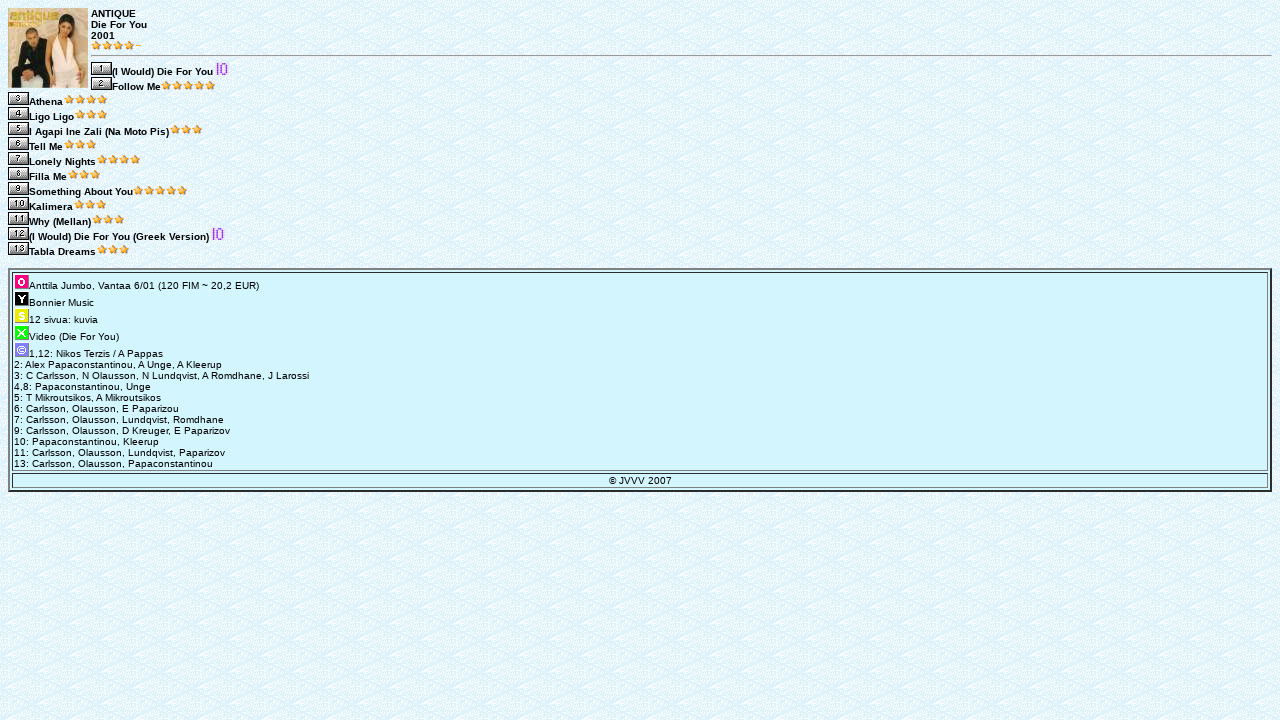

--- FILE ---
content_type: text/html
request_url: http://jvvv.net/cd/diefor.html
body_size: 1790
content:
<HTML>
<TITLE>Antique: Die For You</TITLE>
<BODY BACKGROUND="grass.gif"><FONT SIZE=-2 FACE="Arial">
<B><IMG SRC="diefor.jpg" ALIGN=left>
ANTIQUE<br>
Die For You<br>
2001<br>
<IMG SRC="t4-.gif">
<br clear=left>
<hr>
<IMG SRC="1.gif">(I Would) Die For You<IMG SRC="10p.gif"><br>
<IMG SRC="2.gif">Follow Me<IMG SRC="t5.gif"><br>
<IMG SRC="3.gif">Athena<IMG SRC="t4.gif"><br>
<IMG SRC="4.gif">Ligo Ligo<IMG SRC="t3.gif"><br>
<IMG SRC="5.gif">I Agapi Ine Zali (Na Moto Pis)<IMG SRC="t3.gif"><br>
<IMG SRC="6.gif">Tell Me<IMG SRC="t3.gif"><br>
<IMG SRC="7.gif">Lonely Nights<IMG SRC="t4.gif"><br>
<IMG SRC="8.gif">Filla Me<IMG SRC="t3.gif"><br>
<IMG SRC="9.gif">Something About You<IMG SRC="t5.gif"><br>
<IMG SRC="10.gif">Kalimera<IMG SRC="t3.gif"><br>
<IMG SRC="11.gif">Why (Mellan)<IMG SRC="t3.gif"><br>
<IMG SRC="12.gif">(I Would) Die For You (Greek Version)<IMG SRC="10p.gif"><br>
<IMG SRC="13.gif">Tabla Dreams<IMG SRC="t3.gif"><br>
<br>
<TABLE BACKGROUND="gras1.gif" BORDER=2 WIDTH=100%><TR><TD><FONT SIZE=-2 FACE="Arial">
<IMG SRC="o.gif">Anttila Jumbo, Vantaa 6/01 (120 FIM ~ 20,2 EUR)<br>
<IMG SRC="y.gif">Bonnier Music<br>
<IMG SRC="s.gif">12 sivua: kuvia<br>
<IMG SRC="x.gif">Video (Die For You)<br>
<IMG SRC="c.gif">1,12: Nikos Terzis / A Pappas<br>
2: Alex Papaconstantinou, A Unge, A Kleerup<br>
3: C Carlsson, N Olausson, N Lundqvist, A Romdhane, J Larossi<br>
4,8: Papaconstantinou, Unge<br>
5: T Mikroutsikos, A Mikroutsikos<br>
6: Carlsson, Olausson, E Paparizou<br>
7: Carlsson, Olausson, Lundqvist, Romdhane<br>
9: Carlsson, Olausson, D Kreuger, E Paparizov<br>
10: Papaconstantinou, Kleerup<br>
11: Carlsson, Olausson, Lundqvist, Paparizov<br>
13: Carlsson, Olausson, Papaconstantinou<br>
</TD></TR><TR><TD><CENTER><FONT SIZE=-2 FACE="Arial">&#169 JVVV 2007</TD></TR></TABLE>